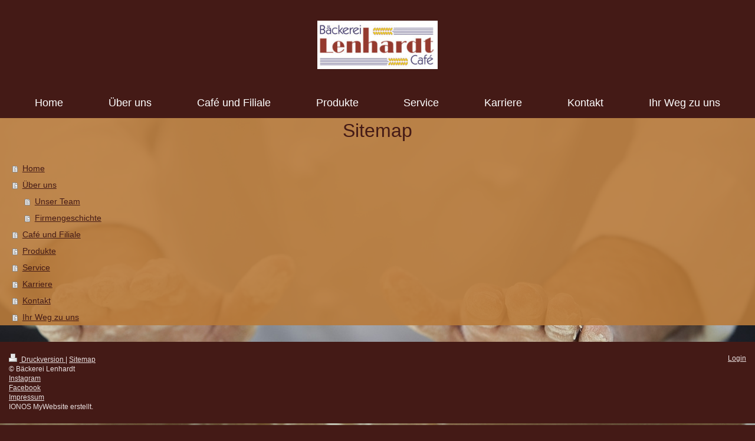

--- FILE ---
content_type: text/html; charset=UTF-8
request_url: https://www.baeckerei-lenhardt.de/sitemap/
body_size: 3220
content:
<!DOCTYPE html>
<html lang="de"  ><head prefix="og: http://ogp.me/ns# fb: http://ogp.me/ns/fb# business: http://ogp.me/ns/business#">
    <meta http-equiv="Content-Type" content="text/html; charset=utf-8"/>
    <meta name="generator" content="IONOS MyWebsite"/>
        
    <link rel="dns-prefetch" href="//cdn.website-start.de/"/>
    <link rel="dns-prefetch" href="//107.mod.mywebsite-editor.com"/>
    <link rel="dns-prefetch" href="https://107.sb.mywebsite-editor.com/"/>
    <link rel="shortcut icon" href="//cdn.website-start.de/favicon.ico"/>
        <title>Bäckerei Lenhardt - Home</title>
    <style type="text/css">@media screen and (max-device-width: 1024px) {.diyw a.switchViewWeb {display: inline !important;}}</style>
    <style type="text/css">@media screen and (min-device-width: 1024px) {
            .mediumScreenDisabled { display:block }
            .smallScreenDisabled { display:block }
        }
        @media screen and (max-device-width: 1024px) { .mediumScreenDisabled { display:none } }
        @media screen and (max-device-width: 568px) { .smallScreenDisabled { display:none } }
                @media screen and (min-width: 1024px) {
            .mobilepreview .mediumScreenDisabled { display:block }
            .mobilepreview .smallScreenDisabled { display:block }
        }
        @media screen and (max-width: 1024px) { .mobilepreview .mediumScreenDisabled { display:none } }
        @media screen and (max-width: 568px) { .mobilepreview .smallScreenDisabled { display:none } }</style>
    <meta name="viewport" content="width=device-width, initial-scale=1, maximum-scale=1, minimal-ui"/>

<meta name="format-detection" content="telephone=no"/>
        <meta name="keywords" content="Bäckerei, Bäcker, Handwerk, Brötchen, Kuchen, Brot, Qualität, Rohstoff"/>
            <meta name="description" content="Bäckerei, Oberelsbach"/>
            <meta name="robots" content="index,follow"/>
        <link href="//cdn.website-start.de/templates/2134/style.css?1763478093678" rel="stylesheet" type="text/css"/>
    <link href="https://www.baeckerei-lenhardt.de/s/style/theming.css?1706800854" rel="stylesheet" type="text/css"/>
    <link href="//cdn.website-start.de/app/cdn/min/group/web.css?1763478093678" rel="stylesheet" type="text/css"/>
<link href="//cdn.website-start.de/mod/common/files/generated/modules-main.css" rel="stylesheet" type="text/css"/>
    <link href="//cdn.website-start.de/app/cdn/min/group/mobilenavigation.css?1763478093678" rel="stylesheet" type="text/css"/>
    <link href="https://107.sb.mywebsite-editor.com/app/logstate2-css.php?site=620584795&amp;t=1768872032" rel="stylesheet" type="text/css"/>

<script type="text/javascript">
    /* <![CDATA[ */
var stagingMode = '';
    /* ]]> */
</script>
<script src="https://107.sb.mywebsite-editor.com/app/logstate-js.php?site=620584795&amp;t=1768872032"></script>

    <link href="//cdn.website-start.de/templates/2134/print.css?1763478093678" rel="stylesheet" media="print" type="text/css"/>
    <script type="text/javascript">
    /* <![CDATA[ */
    var systemurl = 'https://107.sb.mywebsite-editor.com/';
    var webPath = '/';
    var proxyName = '';
    var webServerName = 'www.baeckerei-lenhardt.de';
    var sslServerUrl = 'https://www.baeckerei-lenhardt.de';
    var nonSslServerUrl = 'http://www.baeckerei-lenhardt.de';
    var webserverProtocol = 'http://';
    var nghScriptsUrlPrefix = '//107.mod.mywebsite-editor.com';
    var sessionNamespace = 'DIY_SB';
    var jimdoData = {
        cdnUrl:  '//cdn.website-start.de/',
        messages: {
            lightBox: {
    image : 'Bild',
    of: 'von'
}

        },
        isTrial: 0,
        pageId: 7    };
    var script_basisID = "620584795";

    diy = window.diy || {};
    diy.web = diy.web || {};

        diy.web.jsBaseUrl = "//cdn.website-start.de/s/build/";

    diy.context = diy.context || {};
    diy.context.type = diy.context.type || 'web';
    /* ]]> */
</script>

<script type="text/javascript" src="//cdn.website-start.de/app/cdn/min/group/web.js?1763478093678" crossorigin="anonymous"></script><script type="text/javascript" src="//cdn.website-start.de/s/build/web.bundle.js?1763478093678" crossorigin="anonymous"></script><script type="text/javascript" src="//cdn.website-start.de/app/cdn/min/group/mobilenavigation.js?1763478093678" crossorigin="anonymous"></script><script src="//cdn.website-start.de/mod/common/files/generated/modules-main-de_DE.js" type="text/javascript"></script>
<script type="text/javascript" src="https://cdn.website-start.de/proxy/apps/a1tvb2/resource/dependencies/"></script><script type="text/javascript">
                    if (typeof require !== 'undefined') {
                        require.config({
                            waitSeconds : 10,
                            baseUrl : 'https://cdn.website-start.de/proxy/apps/a1tvb2/js/'
                        });
                    }
                </script><script type="text/javascript" src="//cdn.website-start.de/app/cdn/min/group/pfcsupport.js?1763478093678" crossorigin="anonymous"></script>    <meta property="og:type" content="business.business"/>
    <meta property="og:url" content="https://www.baeckerei-lenhardt.de/"/>
    <meta property="og:title" content="Bäckerei Lenhardt - Home"/>
            <meta property="og:description" content="Bäckerei, Oberelsbach"/>
                <meta property="og:image" content="https://www.baeckerei-lenhardt.de/s/misc/logo.jpg?t=1767345693"/>
        <meta property="business:contact_data:country_name" content="Deutschland"/>
    
    
    
    
    
    
    
    
</head>


<body class="body diyBgActive  cc-pagemode-sitemap diyfeNoSidebar diy-layout-fullWidth diy-market-de_DE" data-pageid="919176902" id="page-919176902">
    
    <div class="diyw">
        <div class="diyweb">
<div class="diywebGutter">
<div class="diywebHeader diyfeCA diyfeCA2">

<div class="diywebHeader-item diywebMobileNavigation">

<nav id="diyfeMobileNav" class="diyfeCA diyfeCA2" role="navigation">
    <a title="Navigation aufklappen/zuklappen">Navigation aufklappen/zuklappen</a>
    <ul class="mainNav1"><li class=" hasSubNavigation"><a data-page-id="919176902" href="https://www.baeckerei-lenhardt.de/" class=" level_1"><span>Home</span></a></li><li class=" hasSubNavigation"><a data-page-id="926522941" href="https://www.baeckerei-lenhardt.de/über-uns/" class=" level_1"><span>Über uns</span></a><span class="diyfeDropDownSubOpener">&nbsp;</span><div class="diyfeDropDownSubList diyfeCA diyfeCA3"><ul class="mainNav2"><li class=" hasSubNavigation"><a data-page-id="919176907" href="https://www.baeckerei-lenhardt.de/über-uns/unser-team/" class=" level_2"><span>Unser Team</span></a></li><li class=" hasSubNavigation"><a data-page-id="919176914" href="https://www.baeckerei-lenhardt.de/über-uns/firmengeschichte/" class=" level_2"><span>Firmengeschichte</span></a></li></ul></div></li><li class=" hasSubNavigation"><a data-page-id="919176908" href="https://www.baeckerei-lenhardt.de/café-und-filiale/" class=" level_1"><span>Café und Filiale</span></a></li><li class=" hasSubNavigation"><a data-page-id="919176903" href="https://www.baeckerei-lenhardt.de/produkte/" class=" level_1"><span>Produkte</span></a></li><li class=" hasSubNavigation"><a data-page-id="919176906" href="https://www.baeckerei-lenhardt.de/service/" class=" level_1"><span>Service</span></a></li><li class=" hasSubNavigation"><a data-page-id="919176913" href="https://www.baeckerei-lenhardt.de/karriere/" class=" level_1"><span>Karriere</span></a></li><li class=" hasSubNavigation"><a data-page-id="919176909" href="https://www.baeckerei-lenhardt.de/kontakt/" class=" level_1"><span>Kontakt</span></a></li><li class=" hasSubNavigation"><a data-page-id="919176910" href="https://www.baeckerei-lenhardt.de/ihr-weg-zu-uns/" class=" level_1"><span>Ihr Weg zu uns</span></a></li></ul></nav>
</div>
<div class="diywebHeader-item diywebLogoArea">

    <style type="text/css" media="all">
        /* <![CDATA[ */
                .diyw #website-logo {
            text-align: center !important;
                        padding: 35px 0;
                    }
        
                /* ]]> */
    </style>

    <div id="website-logo">
            <a href="https://www.baeckerei-lenhardt.de/"><img class="website-logo-image" width="204" src="https://www.baeckerei-lenhardt.de/s/misc/logo.jpg?t=1767345694" alt=""/></a>

            
            </div>


</div>

<div class="diywebHeader-item diywebDesktopNavigation">
<div class="diywebMainNavigation">
<div class="webnavigation"><ul id="mainNav1" class="mainNav1"><li class="navTopItemGroup_1"><a data-page-id="919176902" href="https://www.baeckerei-lenhardt.de/" class="level_1"><span>Home</span></a></li><li class="navTopItemGroup_2"><a data-page-id="926522941" href="https://www.baeckerei-lenhardt.de/über-uns/" class="level_1"><span>Über uns</span></a></li><li class="navTopItemGroup_3"><a data-page-id="919176908" href="https://www.baeckerei-lenhardt.de/café-und-filiale/" class="level_1"><span>Café und Filiale</span></a></li><li class="navTopItemGroup_4"><a data-page-id="919176903" href="https://www.baeckerei-lenhardt.de/produkte/" class="level_1"><span>Produkte</span></a></li><li class="navTopItemGroup_5"><a data-page-id="919176906" href="https://www.baeckerei-lenhardt.de/service/" class="level_1"><span>Service</span></a></li><li class="navTopItemGroup_6"><a data-page-id="919176913" href="https://www.baeckerei-lenhardt.de/karriere/" class="level_1"><span>Karriere</span></a></li><li class="navTopItemGroup_7"><a data-page-id="919176909" href="https://www.baeckerei-lenhardt.de/kontakt/" class="level_1"><span>Kontakt</span></a></li><li class="navTopItemGroup_8"><a data-page-id="919176910" href="https://www.baeckerei-lenhardt.de/ihr-weg-zu-uns/" class="level_1"><span>Ihr Weg zu uns</span></a></li></ul></div>
<div class="webnavigation"></div>
<div class="webnavigation"></div>
</div>
</div>
</div>
</div>

<div class="diywebContent">
<div class="diywebGutter">
<div class="diywebMain">
<div class="diyfeCA diyfeCA1">
<div id="content_area"><h1>Sitemap</h1><ul class="sitemap"><li><a href="/">Home</a></li>
<li><a href="/über-uns/">Über uns</a></li>
<li><ul class="sitemap"><li><a href="/über-uns/unser-team/">Unser Team</a></li>
<li><a href="/über-uns/firmengeschichte/">Firmengeschichte</a></li>
</ul></li><li><a href="/café-und-filiale/">Café und Filiale</a></li>
<li><a href="/produkte/">Produkte</a></li>
<li><a href="/service/">Service</a></li>
<li><a href="/karriere/">Karriere</a></li>
<li><a href="/kontakt/">Kontakt</a></li>
<li><a href="/ihr-weg-zu-uns/">Ihr Weg zu uns</a></li>
</ul></div>
</div>
</div>
<div class="diywebSecondary diyfeCA diyfeCA3">
<div class="diywebGutter">

</div>

</div>
</div>
</div>


<div class="diywebGutter">
<div class="diywebFooter diyfeCA diyfeCA4">
<div class="diywebGutter">
<div id="contentfooter">
    <div class="leftrow">
                        <a rel="nofollow" href="javascript:window.print();">
                    <img class="inline" height="14" width="18" src="//cdn.website-start.de/s/img/cc/printer.gif" alt=""/>
                    Druckversion                </a> <span class="footer-separator">|</span>
                <a href="https://www.baeckerei-lenhardt.de/sitemap/">Sitemap</a>
                        <br/> © Bäckerei Lenhardt<br/>
<a rel="nofollow" href="https://www.instagram.com/baeckerei_lenhardt/" target="_blank">Instagram</a><br/>
<a rel="nofollow" href="https://www.facebook.com/people/M%C3%BChlenCaf%C3%A9/100063881447740/" target="_blank">Facebook</a><br/>
<a rel="nofollow" href="https://www.baeckerei-lenhardt.de/impressum/">Impressum</a><br/>
IONOS MyWebsite erstellt.
            </div>
    <script type="text/javascript">
        window.diy.ux.Captcha.locales = {
            generateNewCode: 'Neuen Code generieren',
            enterCode: 'Bitte geben Sie den Code ein'
        };
        window.diy.ux.Cap2.locales = {
            generateNewCode: 'Neuen Code generieren',
            enterCode: 'Bitte geben Sie den Code ein'
        };
    </script>
    <div class="rightrow">
                    <span class="loggedout">
                <a rel="nofollow" id="login" href="https://login.1and1-editor.com/620584795/www.baeckerei-lenhardt.de/de?pageId=919176902">
                    Login                </a>
            </span>
                <p><a class="diyw switchViewWeb" href="javascript:switchView('desktop');">Webansicht</a><a class="diyw switchViewMobile" href="javascript:switchView('mobile');">Mobile-Ansicht</a></p>
                <span class="loggedin">
            <a rel="nofollow" id="logout" href="https://107.sb.mywebsite-editor.com/app/cms/logout.php">Logout</a> <span class="footer-separator">|</span>
            <a rel="nofollow" id="edit" href="https://107.sb.mywebsite-editor.com/app/620584795/919176902/">Seite bearbeiten</a>
        </span>
    </div>
</div>
            <div id="loginbox" class="hidden">
                <script type="text/javascript">
                    /* <![CDATA[ */
                    function forgotpw_popup() {
                        var url = 'https://passwort.1und1.de/xml/request/RequestStart';
                        fenster = window.open(url, "fenster1", "width=600,height=400,status=yes,scrollbars=yes,resizable=yes");
                        // IE8 doesn't return the window reference instantly or at all.
                        // It may appear the call failed and fenster is null
                        if (fenster && fenster.focus) {
                            fenster.focus();
                        }
                    }
                    /* ]]> */
                </script>
                                <img class="logo" src="//cdn.website-start.de/s/img/logo.gif" alt="IONOS" title="IONOS"/>

                <div id="loginboxOuter"></div>
            </div>
        

</div>
</div>
</div>
</div>
    </div>

    
    </body>


<!-- rendered at Fri, 02 Jan 2026 10:21:34 +0100 -->
</html>
